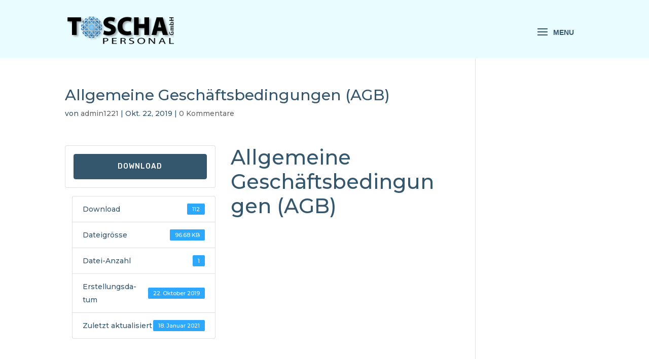

--- FILE ---
content_type: text/html; charset=UTF-8
request_url: https://www.toscha-personal.de/download/allgemeine-geschaeftsbedingungen-agb/
body_size: 11191
content:
<!DOCTYPE html><html lang="de"><head><meta charset="UTF-8" /><meta http-equiv="X-UA-Compatible" content="IE=edge"><link rel="pingback" href="https://www.toscha-personal.de/xmlrpc.php" /> <script type="text/javascript">document.documentElement.className = 'js';</script> <script>var et_site_url='https://www.toscha-personal.de';var et_post_id='125478';function et_core_page_resource_fallback(a,b){"undefined"===typeof b&&(b=a.sheet.cssRules&&0===a.sheet.cssRules.length);b&&(a.onerror=null,a.onload=null,a.href?a.href=et_site_url+"/?et_core_page_resource="+a.id+et_post_id:a.src&&(a.src=et_site_url+"/?et_core_page_resource="+a.id+et_post_id))}</script><link media="all" href="https://www.toscha-personal.de/wp-content/cache/autoptimize/css/autoptimize_b570b831d5264ae87ad515986835d83b.css" rel="stylesheet" /><title>Allgemeine Geschäftsbedingungen (AGB) | TOSCHA -  Hotel , Service und Gastronomie-Personal</title><link rel='dns-prefetch' href='//fonts.googleapis.com' /><link rel='dns-prefetch' href='//s.w.org' /><link rel="alternate" type="application/rss+xml" title="TOSCHA -  Hotel , Service und Gastronomie-Personal &raquo; Feed" href="https://www.toscha-personal.de/feed/" /><link rel="alternate" type="application/rss+xml" title="TOSCHA -  Hotel , Service und Gastronomie-Personal &raquo; Kommentar-Feed" href="https://www.toscha-personal.de/comments/feed/" /><link rel="alternate" type="application/rss+xml" title="TOSCHA -  Hotel , Service und Gastronomie-Personal &raquo; Kommentar-Feed zu Allgemeine Geschäftsbedingungen (AGB)" href="https://www.toscha-personal.de/download/allgemeine-geschaeftsbedingungen-agb/feed/" /> <script type="text/javascript">window._wpemojiSettings = {"baseUrl":"https:\/\/s.w.org\/images\/core\/emoji\/13.0.1\/72x72\/","ext":".png","svgUrl":"https:\/\/s.w.org\/images\/core\/emoji\/13.0.1\/svg\/","svgExt":".svg","source":{"concatemoji":"https:\/\/www.toscha-personal.de\/wp-includes\/js\/wp-emoji-release.min.js?ver=5.6.16"}};
			!function(e,a,t){var n,r,o,i=a.createElement("canvas"),p=i.getContext&&i.getContext("2d");function s(e,t){var a=String.fromCharCode;p.clearRect(0,0,i.width,i.height),p.fillText(a.apply(this,e),0,0);e=i.toDataURL();return p.clearRect(0,0,i.width,i.height),p.fillText(a.apply(this,t),0,0),e===i.toDataURL()}function c(e){var t=a.createElement("script");t.src=e,t.defer=t.type="text/javascript",a.getElementsByTagName("head")[0].appendChild(t)}for(o=Array("flag","emoji"),t.supports={everything:!0,everythingExceptFlag:!0},r=0;r<o.length;r++)t.supports[o[r]]=function(e){if(!p||!p.fillText)return!1;switch(p.textBaseline="top",p.font="600 32px Arial",e){case"flag":return s([127987,65039,8205,9895,65039],[127987,65039,8203,9895,65039])?!1:!s([55356,56826,55356,56819],[55356,56826,8203,55356,56819])&&!s([55356,57332,56128,56423,56128,56418,56128,56421,56128,56430,56128,56423,56128,56447],[55356,57332,8203,56128,56423,8203,56128,56418,8203,56128,56421,8203,56128,56430,8203,56128,56423,8203,56128,56447]);case"emoji":return!s([55357,56424,8205,55356,57212],[55357,56424,8203,55356,57212])}return!1}(o[r]),t.supports.everything=t.supports.everything&&t.supports[o[r]],"flag"!==o[r]&&(t.supports.everythingExceptFlag=t.supports.everythingExceptFlag&&t.supports[o[r]]);t.supports.everythingExceptFlag=t.supports.everythingExceptFlag&&!t.supports.flag,t.DOMReady=!1,t.readyCallback=function(){t.DOMReady=!0},t.supports.everything||(n=function(){t.readyCallback()},a.addEventListener?(a.addEventListener("DOMContentLoaded",n,!1),e.addEventListener("load",n,!1)):(e.attachEvent("onload",n),a.attachEvent("onreadystatechange",function(){"complete"===a.readyState&&t.readyCallback()})),(n=t.source||{}).concatemoji?c(n.concatemoji):n.wpemoji&&n.twemoji&&(c(n.twemoji),c(n.wpemoji)))}(window,document,window._wpemojiSettings);</script> <meta content="Divi v.4.8.1" name="generator"/><style type="text/css">img.wp-smiley,
img.emoji {
	display: inline !important;
	border: none !important;
	box-shadow: none !important;
	height: 1em !important;
	width: 1em !important;
	margin: 0 .07em !important;
	vertical-align: -0.1em !important;
	background: none !important;
	padding: 0 !important;
}</style><style id='rs-plugin-settings-inline-css' type='text/css'>#rs-demo-id {}</style><link rel='stylesheet' id='et-builder-googlefonts-cached-css'  href='https://fonts.googleapis.com/css?family=Montserrat:100,100italic,200,200italic,300,300italic,regular,italic,500,500italic,600,600italic,700,700italic,800,800italic,900,900italic&#038;subset=latin,latin-ext&#038;display=swap' type='text/css' media='all' /><style id='wp-typography-custom-inline-css' type='text/css'>sub, sup{font-size: 75%;line-height: 100%}sup{vertical-align: 60%}sub{vertical-align: -10%}.amp{font-family: Baskerville, "Goudy Old Style", Palatino, "Book Antiqua", "Warnock Pro", serif;font-size: 1.1em;font-style: italic;font-weight: normal;line-height: 1em}.caps{font-size: 90%}.dquo{margin-left: -0.4em}.quo{margin-left: -0.2em}.pull-single{margin-left: -0.15em}.push-single{margin-right: 0.15em}.pull-double{margin-left: -0.38em}.push-double{margin-right: 0.38em}</style><style id='wp-typography-safari-font-workaround-inline-css' type='text/css'>body {-webkit-font-feature-settings: "liga";font-feature-settings: "liga";-ms-font-feature-settings: normal;}</style><link rel='stylesheet' id='dashicons-css'  href='https://www.toscha-personal.de/wp-includes/css/dashicons.min.css?ver=5.6.16' type='text/css' media='all' /> <script type='text/javascript' src='https://www.toscha-personal.de/wp-includes/js/jquery/jquery.min.js?ver=3.5.1' id='jquery-core-js'></script> <script type='text/javascript' src='https://www.toscha-personal.de/wp-includes/js/jquery/jquery-migrate.min.js?ver=3.3.2' id='jquery-migrate-js'></script> <script type='text/javascript' src='https://www.toscha-personal.de/wp-content/plugins/cardoza-3d-tag-cloud/jquery.tagcanvas.min.js?ver=5.6.16' id='tag_handle-js'></script> <script type='text/javascript' src='https://www.toscha-personal.de/wp-content/plugins/download-manager/assets/js/jquery.dataTables.min.js?ver=5.6.16' id='wpdm-datatable-js'></script> <script type='text/javascript' src='https://www.toscha-personal.de/wp-content/plugins/download-manager/assets/bootstrap/js/bootstrap.bundle.min.js?ver=5.6.16' id='wpdm-front-bootstrap-js'></script> <script type='text/javascript' id='frontjs-js-extra'>var wpdm_url = {"home":"https:\/\/www.toscha-personal.de\/","site":"https:\/\/www.toscha-personal.de\/","ajax":"https:\/\/www.toscha-personal.de\/wp-admin\/admin-ajax.php"};
var wpdm_asset = {"spinner":"<i class=\"fas fa-sun fa-spin\"><\/i>"};</script> <script type='text/javascript' src='https://www.toscha-personal.de/wp-content/cache/autoptimize/js/autoptimize_single_8f02720f9ba106ce71e0c6a29f6dc79a.js?ver=3.1.12' id='frontjs-js'></script> <script type='text/javascript' src='https://www.toscha-personal.de/wp-content/plugins/download-manager/assets/js/chosen.jquery.min.js?ver=5.6.16' id='jquery-choosen-js'></script> <script type='text/javascript' src='https://www.toscha-personal.de/wp-content/plugins/revslider/public/assets/js/revolution.tools.min.js?ver=6.0' id='tp-tools-js'></script> <script type='text/javascript' src='https://www.toscha-personal.de/wp-content/plugins/revslider/public/assets/js/rs6.min.js?ver=6.1.5' id='revmin-js'></script> <link rel="https://api.w.org/" href="https://www.toscha-personal.de/wp-json/" /><link rel="EditURI" type="application/rsd+xml" title="RSD" href="https://www.toscha-personal.de/xmlrpc.php?rsd" /><link rel="wlwmanifest" type="application/wlwmanifest+xml" href="https://www.toscha-personal.de/wp-includes/wlwmanifest.xml" /><meta name="generator" content="WordPress 5.6.16" /><link rel="canonical" href="https://www.toscha-personal.de/download/allgemeine-geschaeftsbedingungen-agb/" /><link rel='shortlink' href='https://www.toscha-personal.de/?p=125478' /><link rel="alternate" type="application/json+oembed" href="https://www.toscha-personal.de/wp-json/oembed/1.0/embed?url=https%3A%2F%2Fwww.toscha-personal.de%2Fdownload%2Fallgemeine-geschaeftsbedingungen-agb%2F" /><link rel="alternate" type="text/xml+oembed" href="https://www.toscha-personal.de/wp-json/oembed/1.0/embed?url=https%3A%2F%2Fwww.toscha-personal.de%2Fdownload%2Fallgemeine-geschaeftsbedingungen-agb%2F&#038;format=xml" /> <script type="text/javascript">$j = jQuery.noConflict();
		$j(document).ready(function() {
			if(!$j('#myCanvas').tagcanvas({
				textColour: '#333333',
				outlineColour: '#FFFFFF',
				reverse: true,
				depth: 0.8,
				textFont: null,
				weight: true,
				maxSpeed: 0.05
			},'tags')) {
				$j('#myCanvasContainer').hide();
			}
		});</script> <script>var wpdm_site_url = 'https://www.toscha-personal.de/';
            var wpdm_home_url = 'https://www.toscha-personal.de/';
            var ajax_url = 'https://www.toscha-personal.de/wp-admin/admin-ajax.php';
            var wpdm_ajax_url = 'https://www.toscha-personal.de/wp-admin/admin-ajax.php';
            var wpdm_ajax_popup = '0';</script> <style>.wpdm-download-link.btn.btn-primary.{
                border-radius: 4px;
            }</style><meta name="viewport" content="width=device-width, initial-scale=1.0, maximum-scale=1.0, user-scalable=0" /><link rel="preload" href="https://www.toscha-personal.de/wp-content/themes/Divi/core/admin/fonts/modules.ttf" as="font" crossorigin="anonymous"><link rel="shortcut icon" href="" /><style type="text/css" id="custom-background-css">body.custom-background { background-color: #e9fcff; }</style><meta name="generator" content="Powered by Slider Revolution 6.1.5 - responsive, Mobile-Friendly Slider Plugin for WordPress with comfortable drag and drop interface." /> <script>jQuery(document).ready(function($) {
  // Mobile device check
  $is_mobile_device = null !== navigator.userAgent.match(/Android|webOS|iPhone|iPad|iPod|BlackBerry|IEMobile|Opera Mini/);
  if ($is_mobile_device) {
    // Function to check if an element is in the Viewport
    isInViewport = function(elem) {
        elementTop = elem.offset().top, elementBottom = elementTop + elem.outerHeight(), viewportTop = $(window).scrollTop(), viewportBottom = viewportTop + $(window).height();
        return elementBottom > viewportTop && elementTop < viewportBottom;
    };
    // Apply Parallax transform calculations when scrolling
    $(window).scroll(function() {
        $(".et_parallax_bg").each(function() {
           var $this_parent = $(this).parent();
           // Check if the parent element is on-screen
           var $is_visible = isInViewport($this_parent);
           if ($is_visible) {
             element_top = $this_parent.offset().top,
             parallaxHeight = $(this).parent(".et_pb_fullscreen").length && $(window).height() > $this_parent.innerHeight() ? $(window).height() : $this_parent.innerHeight(),
             bg_height = .3 * $(window).height() + parallaxHeight,
             main_position = "translate(0, " + .3 * ($(window).scrollTop() + $(window).height() - element_top) + "px)";
             $(this).css({height: bg_height,"-webkit-transform": main_position,"-moz-transform": main_position,"-ms-transform": main_position,transform: main_position});
           }
        });
    });
  }
});</script> <script type="text/javascript">function setREVStartSize(t){try{var h,e=document.getElementById(t.c).parentNode.offsetWidth;if(e=0===e||isNaN(e)?window.innerWidth:e,t.tabw=void 0===t.tabw?0:parseInt(t.tabw),t.thumbw=void 0===t.thumbw?0:parseInt(t.thumbw),t.tabh=void 0===t.tabh?0:parseInt(t.tabh),t.thumbh=void 0===t.thumbh?0:parseInt(t.thumbh),t.tabhide=void 0===t.tabhide?0:parseInt(t.tabhide),t.thumbhide=void 0===t.thumbhide?0:parseInt(t.thumbhide),t.mh=void 0===t.mh||""==t.mh||"auto"===t.mh?0:parseInt(t.mh,0),"fullscreen"===t.layout||"fullscreen"===t.l)h=Math.max(t.mh,window.innerHeight);else{for(var i in t.gw=Array.isArray(t.gw)?t.gw:[t.gw],t.rl)void 0!==t.gw[i]&&0!==t.gw[i]||(t.gw[i]=t.gw[i-1]);for(var i in t.gh=void 0===t.el||""===t.el||Array.isArray(t.el)&&0==t.el.length?t.gh:t.el,t.gh=Array.isArray(t.gh)?t.gh:[t.gh],t.rl)void 0!==t.gh[i]&&0!==t.gh[i]||(t.gh[i]=t.gh[i-1]);var r,a=new Array(t.rl.length),n=0;for(var i in t.tabw=t.tabhide>=e?0:t.tabw,t.thumbw=t.thumbhide>=e?0:t.thumbw,t.tabh=t.tabhide>=e?0:t.tabh,t.thumbh=t.thumbhide>=e?0:t.thumbh,t.rl)a[i]=t.rl[i]<window.innerWidth?0:t.rl[i];for(var i in r=a[0],a)r>a[i]&&0<a[i]&&(r=a[i],n=i);var d=e>t.gw[n]+t.tabw+t.thumbw?1:(e-(t.tabw+t.thumbw))/t.gw[n];h=t.gh[n]*d+(t.tabh+t.thumbh)}void 0===window.rs_init_css&&(window.rs_init_css=document.head.appendChild(document.createElement("style"))),document.getElementById(t.c).height=h,window.rs_init_css.innerHTML+="#"+t.c+"_wrapper { height: "+h+"px }"}catch(t){console.log("Failure at Presize of Slider:"+t)}};</script> <meta name="generator" content="WordPress Download Manager 3.1.12" /><style>@import url('https://fonts.googleapis.com/css?family=Rubik:400,500');
                


                .w3eden .fetfont,
                .w3eden .btn,
                .w3eden .btn.wpdm-front h3.title,
                .w3eden .wpdm-social-lock-box .IN-widget a span:last-child,
                .w3eden #xfilelist .panel-heading,
                .w3eden .wpdm-frontend-tabs a,
                .w3eden .alert:before,
                .w3eden .panel .panel-heading,
                .w3eden .discount-msg,
                .w3eden .panel.dashboard-panel h3,
                .w3eden #wpdm-dashboard-sidebar .list-group-item,
                .w3eden #package-description .wp-switch-editor,
                .w3eden .w3eden.author-dashbboard .nav.nav-tabs li a,
                .w3eden .wpdm_cart thead th,
                .w3eden #csp .list-group-item,
                .w3eden .modal-title {
                    font-family: Rubik, -apple-system, BlinkMacSystemFont, "Segoe UI", Roboto, Helvetica, Arial, sans-serif, "Apple Color Emoji", "Segoe UI Emoji", "Segoe UI Symbol";
                    text-transform: uppercase;
                    font-weight: 500;
                }
                .w3eden #csp .list-group-item{
                    text-transform: unset;
                }</style><style>:root{
                --color-primary: #35576e;
                --color-primary-rgb: 53, 87, 110;
                --color-primary-hover: #c8dbe8;
                --color-primary-active: #aaebef;
                --color-secondary: #6c757d;
                --color-secondary-rgb: 108, 117, 125;
                --color-secondary-hover: #6c757d;
                --color-secondary-active: #6c757d;
                --color-success: #18ce0f;
                --color-success-rgb: 24, 206, 15;
                --color-success-hover: #18ce0f;
                --color-success-active: #18ce0f;
                --color-info: #2CA8FF;
                --color-info-rgb: 44, 168, 255;
                --color-info-hover: #2CA8FF;
                --color-info-active: #2CA8FF;
                --color-warning: #FFB236;
                --color-warning-rgb: 255, 178, 54;
                --color-warning-hover: #FFB236;
                --color-warning-active: #FFB236;
                --color-danger: #ff5062;
                --color-danger-rgb: 255, 80, 98;
                --color-danger-hover: #ff5062;
                --color-danger-active: #ff5062;
                --color-green: #30b570;
                --color-blue: #0073ff;
                --color-purple: #8557D3;
                --color-red: #ff5062;
                --color-muted: rgba(69, 89, 122, 0.6);
                --wpdm-font: Rubik, -apple-system, BlinkMacSystemFont, "Segoe UI", Roboto, Helvetica, Arial, sans-serif, "Apple Color Emoji", "Segoe UI Emoji", "Segoe UI Symbol";
            }
            .wpdm-download-link.btn.btn-primary{
                border-radius: 4px;
            }</style></head><body class="wpdmpro-template-default single single-wpdmpro postid-125478 custom-background et-tb-has-template et-tb-has-footer divi-icon-king et_pb_button_helper_class et_non_fixed_nav et_show_nav et_primary_nav_dropdown_animation_fade et_secondary_nav_dropdown_animation_fade et_header_style_left et_cover_background et_pb_gutter osx et_pb_gutters3 et_smooth_scroll et_right_sidebar et_divi_theme et-db et_minified_js et_minified_css"><div id="page-container"><div id="et-boc" class="et-boc"><header id="main-header" data-height-onload="66"><div class="container clearfix et_menu_container"><div class="logo_container"> <span class="logo_helper"></span> <a href="https://www.toscha-personal.de/"> <img src="https://www.toscha-personal.de/wp-content/uploads/2019/09/toschaLogo2019.png" alt="TOSCHA -  Hotel , Service und Gastronomie-Personal" id="logo" data-height-percentage="54" /> </a></div><div id="et-top-navigation" data-height="66" data-fixed-height="40"><nav id="top-menu-nav"><ul id="top-menu" class="nav"><li class="menu-item menu-item-type-post_type menu-item-object-page menu-item-home menu-item-126181"><a href="https://www.toscha-personal.de/"><span class="et-pb-icon" style="font-size: 14px; padding-right: 10px;"></span>Start</a></li><li class="menu-item menu-item-type-post_type menu-item-object-page menu-item-126079"><a href="https://www.toscha-personal.de/personal/"><span class="et-pb-icon" style="font-size: 14px; padding-right: 10px;">p</span>Personal</a></li><li class="menu-item menu-item-type-post_type menu-item-object-page menu-item-125806"><a href="https://www.toscha-personal.de/personalleasing/"><span class="et-pb-icon" style="font-size: 14px; padding-right: 10px;">p</span>Arbeitnehmerüberlassung</a></li><li class="menu-item menu-item-type-post_type menu-item-object-page menu-item-126005"><a href="https://www.toscha-personal.de/personalvermittlung/"><span class="et-pb-icon" style="font-size: 14px; padding-right: 10px;">p</span>Personalvermittlung</a></li><li class="menu-item menu-item-type-post_type menu-item-object-page menu-item-126208"><a href="https://www.toscha-personal.de/jobmesse/"><span class="et-pb-icon" style="font-size: 14px; padding-right: 10px;">p</span>Jobmesse</a></li><li class="menu-item menu-item-type-post_type menu-item-object-page menu-item-126077"><a href="https://www.toscha-personal.de/team/"><span class="et-pb-icon" style="font-size: 14px; padding-right: 10px;"></span>Team</a></li><li class="menu-item menu-item-type-post_type menu-item-object-page menu-item-126074"><a href="https://www.toscha-personal.de/download/"><span class="et-pb-icon" style="font-size: 14px; padding-right: 10px;"></span>Download</a></li><li class="menu-item menu-item-type-post_type menu-item-object-page menu-item-126080"><a href="https://www.toscha-personal.de/kontakt/"><span class="et-pb-icon" style="font-size: 14px; padding-right: 10px;"></span>Kontakt</a></li><li class="menu-item menu-item-type-custom menu-item-object-custom menu-item-has-children menu-item-126142"><a href="#">Info <img src="https://www.toscha-personal.de/wp-content/uploads/2019/11/flaggen-2.png" width="76" height="15" alt class="wp-image-126138 alignnone size-full"></a><ul class="sub-menu"><li class="menu-item menu-item-type-custom menu-item-object-custom menu-item-126146"><a href="https://www.toscha-personal.de/polski/">Polski</a></li><li class="menu-item menu-item-type-custom menu-item-object-custom menu-item-126145"><a href="https://www.toscha-personal.de/bulgarski/">български</a></li><li class="menu-item menu-item-type-custom menu-item-object-custom menu-item-126147"><a href="https://www.toscha-personal.de/magyar/">Magyar</a></li><li class="menu-item menu-item-type-custom menu-item-object-custom menu-item-126180"><a href="https://www.toscha-personal.de/romanesc/">Românesc</a></li></ul></li></ul></nav><div id="et_mobile_nav_menu"><div class="mobile_nav closed"> <span class="select_page">Seite wählen</span> <span class="mobile_menu_bar mobile_menu_bar_toggle"></span></div></div></div></div><div class="et_search_outer"><div class="container et_search_form_container"><form role="search" method="get" class="et-search-form" action="https://www.toscha-personal.de/"> <input type="search" class="et-search-field" placeholder="Suchen &hellip;" value="" name="s" title="Suchen nach:" /></form> <span class="et_close_search_field"></span></div></div></header><div id="et-main-area"><div id="main-content"><div class="container"><div id="content-area" class="clearfix"><div id="left-area"><article id="post-125478" class="et_pb_post post-125478 wpdmpro type-wpdmpro status-publish hentry wpdmcategory-rechtliches"><div class="et_post_meta_wrapper"><h1 class="entry-title">Allgemeine Geschäftsbedingungen (AGB)</h1><p class="post-meta"> von <span class="author vcard"><a href="https://www.toscha-personal.de/author/admin1221/" title="Beiträge von admin1221" rel="author">admin1221</a></span> | <span class="published">Okt. 22, 2019</span> | <span class="comments-number"><a href="https://www.toscha-personal.de/download/allgemeine-geschaeftsbedingungen-agb/#respond">0 Kommentare</a></span></p></div><div class="entry-content"><div class="w3eden"><div class="row"><div class="col-md-12"><div class="card mb-3 p-3 hide_empty wpdm_hide wpdm_remove_empty"></div><div class="card mb-3 p-3 hide_empty wpdm_hide wpdm_remove_empty"></div></div><div class="col-md-5"><div class="wpdm-button-area mb-3 p-3 card"> <a class="wpdm-download-link download-on-click btn btn-primary " rel="nofollow" href="#" data-downloadurl="https://www.toscha-personal.de/download/allgemeine-geschaeftsbedingungen-agb/?wpdmdl=125478&amp;refresh=697c73d34f03f1769763795">Down­load</a></div><ul class="list-group ml-0 mb-2"><li class="list-group-item d-flex justify-content-between align-items-center wpdm_hide wpdm_remove_empty"> Version&nbsp;<span class="badge"></span></li><li class="list-group-item d-flex justify-content-between align-items-center [hide_empty:download_count]"> Down­load <span class="badge">112</span></li><li class="list-group-item d-flex justify-content-between align-items-center [hide_empty:file_size]"> Datei­grös­se <span class="badge">96.68 KB</span></li><li class="list-group-item d-flex justify-content-between align-items-center [hide_empty:file_count]"> Datei-Anzahl <span class="badge">1</span></li><li class="list-group-item d-flex justify-content-between align-items-center [hide_empty:create_date]"> Erstel­lungs­da­tum <span class="badge">22. Okto­ber&nbsp;2019</span></li><li class="list-group-item  d-flex justify-content-between align-items-center [hide_empty:update_date]"> Zuletzt aktua­li­siert <span class="badge">18. Janu­ar&nbsp;2021</span></li></ul></div><div class="col-md-7"><h1 class="mt-0">Allgemeine Geschäftsbedingungen (AGB)</h1></div></div></div></div><div class="et_post_meta_wrapper"><section id="comment-wrap"><div id="comment-section" class="nocomments"></div><div id="respond" class="comment-respond"><h3 id="reply-title" class="comment-reply-title"><span>Kommentar absenden</span> <small><a rel="nofollow" id="cancel-comment-reply-link" href="/download/allgemeine-geschaeftsbedingungen-agb/#respond" style="display:none;">Antwort abbrechen</a></small></h3><form action="https://www.toscha-personal.de/wp-comments-post.php" method="post" id="commentform" class="comment-form"><p class="comment-notes"><span id="email-notes">Deine E-Mail-Adresse wird nicht veröffentlicht.</span> Erforderliche Felder sind mit <span class="required">*</span> markiert</p><p class="comment-form-comment"><label for="comment">Kommentar</label><textarea id="comment" name="comment" cols="45" rows="8" maxlength="65525" required="required"></textarea></p><p class="comment-form-author"><label for="author">Name <span class="required">*</span></label> <input id="author" name="author" type="text" value="" size="30" maxlength="245" required='required' /></p><p class="comment-form-email"><label for="email">E-Mail-Adresse <span class="required">*</span></label> <input id="email" name="email" type="text" value="" size="30" maxlength="100" aria-describedby="email-notes" required='required' /></p><p class="comment-form-url"><label for="url">Website</label> <input id="url" name="url" type="text" value="" size="30" maxlength="200" /></p><p class="comment-form-cookies-consent"><input id="wp-comment-cookies-consent" name="wp-comment-cookies-consent" type="checkbox" value="yes" /> <label for="wp-comment-cookies-consent">Meinen Namen, meine E-Mail-Adresse und meine Website in diesem Browser für die nächste Kommentierung speichern.</label></p><p class="form-submit"><input name="submit" type="submit" id="submit" class="submit et_pb_button" value="Kommentar absenden" /> <input type='hidden' name='comment_post_ID' value='125478' id='comment_post_ID' /> <input type='hidden' name='comment_parent' id='comment_parent' value='0' /></p></form></div></section></div></article></div></div></div></div><footer class="et-l et-l--footer"><div class="et_builder_inner_content et_pb_gutters3"><div class="et_pb_section et_pb_section_0_tb_footer et_pb_with_background et_section_regular section_has_divider et_pb_top_divider" ><div class="et_pb_top_inside_divider et-no-transition"></div><div class="et_pb_row et_pb_row_0_tb_footer"><div class="et_pb_column et_pb_column_4_4 et_pb_column_0_tb_footer  et_pb_css_mix_blend_mode_passthrough et-last-child"><div class="et_pb_module et_pb_divider et_pb_divider_0_tb_footer et_pb_divider_position_center et_pb_space"><div class="et_pb_divider_internal"></div></div></div></div><div class="et_pb_row et_pb_row_1_tb_footer"><div class="et_pb_column et_pb_column_1_3 et_pb_column_1_tb_footer  et_pb_css_mix_blend_mode_passthrough"><div class="et_pb_module et_pb_text et_pb_text_0_tb_footer  et_pb_text_align_left et_pb_bg_layout_light"><div class="et_pb_text_inner" data-et-multi-view="{&quot;schema&quot;:{&quot;content&quot;:{&quot;desktop&quot;:&quot;&lt;p&gt;&lt;strong&gt;Toscha Personal GmbH&lt;\/strong&gt;&lt;br \/&gt; Frauentorstra\u00dfe 12&lt;br \/&gt; 86152 Augsburg&lt;\/p&gt;\n&lt;p&gt;&lt;span class=\&quot;et-pb-icon\&quot; style=\&quot;font-size: 16px;\&quot;&gt;\ue090&lt;\/span&gt; 0821 50 88 32 00&lt;br \/&gt; &lt;span class=\&quot;et-pb-icon\&quot; style=\&quot;font-size: 16px;\&quot;&gt;\ue0fa&lt;\/span&gt; 0821 50 88 32 02&lt;\/p&gt;\n&lt;p&gt;&lt;span class=\&quot;et-pb-icon\&quot; style=\&quot;font-size: 16px;\&quot;&gt;}&lt;\/span&gt;\u00a0Mo-Fr 09:00-17:00 Uhr&lt;\/p&gt;&quot;,&quot;tablet&quot;:&quot;&lt;p style=\&quot;padding-left: 240px;\&quot;&gt;&lt;strong&gt;Toscha Personal GmbH&lt;\/strong&gt;&lt;br \/&gt; Frauentorstra\u00dfe 12&lt;br \/&gt; 86152 Augsburg&lt;\/p&gt;\n&lt;p style=\&quot;padding-left: 240px;\&quot;&gt;&lt;span class=\&quot;et-pb-icon\&quot; style=\&quot;font-size: 16px;\&quot;&gt;\ue090&lt;\/span&gt; 0821 50 88 32 00&lt;br \/&gt; &lt;span class=\&quot;et-pb-icon\&quot; style=\&quot;font-size: 16px;\&quot;&gt;\ue0fa&lt;\/span&gt; 0821 50 88 32 02&lt;\/p&gt;\n&lt;p style=\&quot;padding-left: 240px;\&quot;&gt;&lt;span class=\&quot;et-pb-icon\&quot; style=\&quot;font-size: 16px;\&quot;&gt;}&lt;\/span&gt; Mo-Fr 09:00-17:00 Uhr&lt;\/p&gt;&quot;,&quot;phone&quot;:&quot;&lt;p style=\&quot;padding-left: 60px;\&quot;&gt;&lt;strong&gt;Toscha Personal GmbH&lt;\/strong&gt;&lt;br \/&gt; Frauentorstra\u00dfe 12&lt;br \/&gt; 86152 Augsburg&lt;\/p&gt;\n&lt;p style=\&quot;padding-left: 60px;\&quot;&gt;&lt;span class=\&quot;et-pb-icon\&quot; style=\&quot;font-size: 16px;\&quot;&gt;\ue090&lt;\/span&gt; 0821 50 88 32 00&lt;br \/&gt; &lt;span class=\&quot;et-pb-icon\&quot; style=\&quot;font-size: 16px;\&quot;&gt;\ue0fa&lt;\/span&gt; 0821 50 88 32 02&lt;\/p&gt;\n&lt;p style=\&quot;padding-left: 60px;\&quot;&gt;&lt;span class=\&quot;et-pb-icon\&quot; style=\&quot;font-size: 16px;\&quot;&gt;}&lt;\/span&gt; Mo-Fr 09:00-17:00 Uhr&lt;\/p&gt;&quot;}},&quot;slug&quot;:&quot;et_pb_text&quot;}" data-et-multi-view-load-tablet-hidden="true" data-et-multi-view-load-phone-hidden="true"><p><strong>Toscha Personal GmbH</strong><br /> Frauentorstraße 12<br /> 86152 Augsburg</p><p><span class="et-pb-icon" style="font-size: 16px;"></span> 0821 50 88 32 00<br /> <span class="et-pb-icon" style="font-size: 16px;"></span> 0821 50 88 32 02</p><p><span class="et-pb-icon" style="font-size: 16px;">}</span> Mo-Fr 09:00-17:00 Uhr</p></div></div></div><div class="et_pb_column et_pb_column_1_3 et_pb_column_2_tb_footer  et_pb_css_mix_blend_mode_passthrough"><div class="et_pb_module et_pb_image et_pb_image_0_tb_footer"> <span class="et_pb_image_wrap "><img loading="lazy" src="https://www.toscha-personal.de/wp-content/uploads/2019/09/toschaLogo2019.png" alt="" title="" height="auto" width="auto" class="wp-image-370" /></span></div></div><div class="et_pb_column et_pb_column_1_3 et_pb_column_3_tb_footer  et_pb_css_mix_blend_mode_passthrough et-last-child"><div class="et_pb_module et_pb_sidebar_0_tb_footer et_pb_widget_area clearfix et_pb_widget_area_right et_pb_bg_layout_light et_pb_sidebar_no_border"><div id="categorizedtagcloudwidget-2" class="et_pb_widget widget_categorizedtagcloudwidget"><div id="categorized-tag-cloud"><span id="categorized-tag-cloud-el-1"><a href="https://www.toscha-personal.de/tag/personal-aus-bulgarien/" class="tag-cloud-link tag-link-34 tag-link-position-1" style="font-size: 11.2pt;" aria-label="Personal aus Bulgarien (2 Einträge)">Personal aus Bulgarien</a></span> <span id="categorized-tag-cloud-el-2"><a href="https://www.toscha-personal.de/tag/zimmermaedchen/" class="tag-cloud-link tag-link-40 tag-link-position-2" style="font-size: 11.2pt;" aria-label="Zimmermädchen (2 Einträge)">Zimmermädchen</a></span> <span id="categorized-tag-cloud-el-3"><a href="https://www.toscha-personal.de/tag/bescheinigungen/" class="tag-cloud-link tag-link-29 tag-link-position-3" style="font-size: 7pt;" aria-label="Bescheinigungen (1 Eintrag)">Bescheinigungen</a></span> <span id="categorized-tag-cloud-el-4"><a href="https://www.toscha-personal.de/tag/housekeeping/" class="tag-cloud-link tag-link-33 tag-link-position-4" style="font-size: 14pt;" aria-label="Housekeeping (3 Einträge)">Housekeeping</a></span> <span id="categorized-tag-cloud-el-5"><a href="https://www.toscha-personal.de/tag/barkeeper/" class="tag-cloud-link tag-link-43 tag-link-position-5" style="font-size: 11.2pt;" aria-label="Barkeeper (2 Einträge)">Barkeeper</a></span> <span id="categorized-tag-cloud-el-6"><a href="https://www.toscha-personal.de/tag/kellner/" class="tag-cloud-link tag-link-42 tag-link-position-6" style="font-size: 11.2pt;" aria-label="Kellner (2 Einträge)">Kellner</a></span> <span id="categorized-tag-cloud-el-7"><a href="https://www.toscha-personal.de/tag/personal-finden/" class="tag-cloud-link tag-link-36 tag-link-position-7" style="font-size: 7pt;" aria-label="Personal finden (1 Eintrag)">Personal finden</a></span> <span id="categorized-tag-cloud-el-8"><a href="https://www.toscha-personal.de/tag/service/" class="tag-cloud-link tag-link-41 tag-link-position-8" style="font-size: 11.2pt;" aria-label="Service (2 Einträge)">Service</a></span> <span id="categorized-tag-cloud-el-9"><a href="https://www.toscha-personal.de/tag/zeitarbeit-hotelpersonal/" class="tag-cloud-link tag-link-38 tag-link-position-9" style="font-size: 11.2pt;" aria-label="Zeitarbeit Hotelpersonal (2 Einträge)">Zeitarbeit Hotelpersonal</a></span> <span id="categorized-tag-cloud-el-10"><a href="https://www.toscha-personal.de/tag/gastronomiepersonal/" class="tag-cloud-link tag-link-45 tag-link-position-10" style="font-size: 14pt;" aria-label="Gastronomiepersonal (3 Einträge)">Gastronomiepersonal</a></span> <span id="categorized-tag-cloud-el-11"><a href="https://www.toscha-personal.de/tag/restaurantpersonal/" class="tag-cloud-link tag-link-31 tag-link-position-11" style="font-size: 14pt;" aria-label="Restaurantpersonal (3 Einträge)">Restaurantpersonal</a></span> <span id="categorized-tag-cloud-el-12"><a href="https://www.toscha-personal.de/tag/koch/" class="tag-cloud-link tag-link-39 tag-link-position-12" style="font-size: 11.2pt;" aria-label="Koch (2 Einträge)">Koch</a></span> <span id="categorized-tag-cloud-el-13"><a href="https://www.toscha-personal.de/tag/servicepersonal/" class="tag-cloud-link tag-link-32 tag-link-position-13" style="font-size: 14pt;" aria-label="Servicepersonal (3 Einträge)">Servicepersonal</a></span> <span id="categorized-tag-cloud-el-14"><a href="https://www.toscha-personal.de/tag/personal-ais-polen/" class="tag-cloud-link tag-link-44 tag-link-position-14" style="font-size: 7pt;" aria-label="Personal ais Polen (1 Eintrag)">Personal ais Polen</a></span> <span id="categorized-tag-cloud-el-15"><a href="https://www.toscha-personal.de/tag/personal-mazedonien/" class="tag-cloud-link tag-link-35 tag-link-position-15" style="font-size: 7pt;" aria-label="Personal Mazedonien (1 Eintrag)">Personal Mazedonien</a></span> <span id="categorized-tag-cloud-el-16"><a href="https://www.toscha-personal.de/tag/messe-veranstalten/" class="tag-cloud-link tag-link-37 tag-link-position-16" style="font-size: 7pt;" aria-label="Messe veranstalten (1 Eintrag)">Messe veranstalten</a></span> <span id="categorized-tag-cloud-el-17"><a href="https://www.toscha-personal.de/tag/hotelpersonal/" class="tag-cloud-link tag-link-30 tag-link-position-17" style="font-size: 14pt;" aria-label="Hotelpersonal (3 Einträge)">Hotelpersonal</a></span></div><style>#categorized-tag-cloud a, #categorized-tag-cloud a:visited { text-decoration:none; }
      #categorized-tag-cloud a:hover { text-decoration:none; color:black; }
    		#categorized-tag-cloud-el-1 a, #categorized-tag-cloud-el-1 a:visited { color:#35576e; }
    		#categorized-tag-cloud-el-2 a, #categorized-tag-cloud-el-2 a:visited { color:#35576e; }
    		#categorized-tag-cloud-el-3 a, #categorized-tag-cloud-el-3 a:visited { color:#35576e; }
    		#categorized-tag-cloud-el-4 a, #categorized-tag-cloud-el-4 a:visited { color:#35576e; }
    		#categorized-tag-cloud-el-5 a, #categorized-tag-cloud-el-5 a:visited { color:#35576e; }
    		#categorized-tag-cloud-el-6 a, #categorized-tag-cloud-el-6 a:visited { color:#35576e; }
    		#categorized-tag-cloud-el-7 a, #categorized-tag-cloud-el-7 a:visited { color:#35576e; }
    		#categorized-tag-cloud-el-8 a, #categorized-tag-cloud-el-8 a:visited { color:#35576e; }
    		#categorized-tag-cloud-el-9 a, #categorized-tag-cloud-el-9 a:visited { color:#35576e; }
    		#categorized-tag-cloud-el-10 a, #categorized-tag-cloud-el-10 a:visited { color:#35576e; }
    		#categorized-tag-cloud-el-11 a, #categorized-tag-cloud-el-11 a:visited { color:#35576e; }
    		#categorized-tag-cloud-el-12 a, #categorized-tag-cloud-el-12 a:visited { color:#35576e; }
    		#categorized-tag-cloud-el-13 a, #categorized-tag-cloud-el-13 a:visited { color:#35576e; }
    		#categorized-tag-cloud-el-14 a, #categorized-tag-cloud-el-14 a:visited { color:#35576e; }
    		#categorized-tag-cloud-el-15 a, #categorized-tag-cloud-el-15 a:visited { color:#35576e; }
    		#categorized-tag-cloud-el-16 a, #categorized-tag-cloud-el-16 a:visited { color:#35576e; }
    		#categorized-tag-cloud-el-17 a, #categorized-tag-cloud-el-17 a:visited { color:#35576e; }</style></div></div></div></div><div class="et_pb_row et_pb_row_2_tb_footer"><div class="et_pb_column et_pb_column_4_4 et_pb_column_4_tb_footer  et_pb_css_mix_blend_mode_passthrough et-last-child"><div class="et_pb_module et_pb_text et_pb_text_1_tb_footer  et_pb_text_align_left et_pb_bg_layout_light"><div class="et_pb_text_inner"><p style="text-align: center;">© 2019 Toscha GmbH</p><p style="text-align: center;"><a href="https://www.toscha-personal.de/impressum/">IMPRESSUM</a> | <a href="https://www.toscha-personal.de/datenschutz/">DATENSCHUTZ</a></p></div></div></div></div><div class="et_pb_row et_pb_row_3_tb_footer"><div class="et_pb_column et_pb_column_4_4 et_pb_column_5_tb_footer  et_pb_css_mix_blend_mode_passthrough et-last-child"><div class="et_pb_module et_pb_text et_pb_text_2_tb_footer  et_pb_text_align_left et_pb_bg_layout_light"><div class="et_pb_text_inner"><p style="text-align: center;">Designed von <a href="https://www.jagdfieberdesign.de/" target="_blank" rel="noopener noreferrer">jagd<strong>fieber</strong></a></p></div></div></div></div></div></div></footer></div></div></div>  <script>jQuery(function($){
                    $.get('https://www.toscha-personal.de/?_nonce=79b5a99393&id=125478');
                });</script> <div class="w3eden"><div id="wpdm-popup-link" class="modal fade"><div class="modal-dialog" style="width: 750px"><div class="modal-content"><div class="modal-header"><h4 class="modal-title"></h4></div><div class="modal-body" id='wpdm-modal-body'><p class="wpdm-placeholder"> [ Placeholder content for popup link ] <a href="https://www.wpdownloadmanager.com/">WordPress Download Manager - Best Download Management Plugin</a></p></div><div class="modal-footer"> <button type="button" class="btn btn-danger" data-dismiss="modal">Close</button></div></div></div></div></div> <script language="JavaScript">jQuery(function () {
                jQuery('.wpdm-popup-link').click(function (e) {
                    e.preventDefault();
                    jQuery('#wpdm-popup-link .modal-title').html(jQuery(this).data('title'));
                    jQuery('#wpdm-modal-body').html('<i class="icon"><img align="left" style="margin-top: -1px" src="https://www.toscha-personal.de/wp-content/plugins/download-manager/assets/images/loading-new.gif" /></i>&nbsp;Please Wait...');
                    jQuery('#wpdm-popup-link').modal('show');
                    jQuery.post(this.href,{mode:'popup'}, function (res) {
                        jQuery('#wpdm-modal-body').html(res);
                    });
                    return false;
                });
            });</script> <style type="text/css">#wpdm-modal-body img {
                max-width: 100% !important;
            }
            .wpdm-placeholder{
                display: none;
            }</style> <script>(function($) {
    var $animation_elements = $('.et-waypoint'),
        $window = $(window);
 
    function check_if_in_view() {
        var window_height = $window.height(),
            window_top_position = $window.scrollTop(),
            window_bottom_position = (window_top_position + window_height);
 
        $animation_elements.each(function() {
            var $element = $(this),
                element_height = $element.outerHeight(),
                element_top_position = $element.offset().top,
                element_bottom_position = (element_top_position + element_height);
 
            //check to see if this element is within viewport
            if ((element_bottom_position >= window_top_position) && (element_top_position <= window_bottom_position)) {
                $element.addClass('et-animated');
            } else {
                $element.removeClass('et-animated');
            }
        });
    }
 
    $window.on('scroll resize', check_if_in_view);
})(jQuery);</script> <script type="text/javascript">(function($) {
$(document).ready(function() {
var newVal = 'ZUR SEITE';
$('.more-link').html( newVal );
});
})(jQuery);</script> <style type="text/css">#main-header .et_mobile_menu .menu-item-has-children > a { background-color: transparent; position: relative; }
#main-header .et_mobile_menu .menu-item-has-children > a:after { font-family: 'ETmodules'; text-align: center; speak: none; font-weight: normal; font-variant: normal; text-transform: none; -webkit-font-smoothing: antialiased; position: absolute; }
#main-header .et_mobile_menu .menu-item-has-children > a:after { font-size: 16px; content: '\4c'; top: 13px; right: 10px; }
#main-header .et_mobile_menu .menu-item-has-children.visible > a:after { content: '\4d'; }
#main-header .et_mobile_menu ul.sub-menu { display: none !important; visibility: hidden !important;  transition: all 1.5s ease-in-out;}
#main-header .et_mobile_menu .visible > ul.sub-menu { display: block !important; visibility: visible !important; }</style> <script type="text/javascript">(function($) {
      
    function setup_collapsible_submenus() {
        var $menu = $('#mobile_menu'),
            top_level_link = '#mobile_menu .menu-item-has-children > a';
             
        $menu.find('a').each(function() {
            $(this).off('click');
              
            if ( $(this).is(top_level_link) ) {
                $(this).attr('href', '#');
            }
              
            if ( ! $(this).siblings('.sub-menu').length ) {
                $(this).on('click', function(event) {
                    $(this).parents('.mobile_nav').trigger('click');
                });
            } else {
                $(this).on('click', function(event) {
                    event.preventDefault();
                    $(this).parent().toggleClass('visible');
                });
            }
        });
    }
      
    $(window).load(function() {
        setTimeout(function() {
            setup_collapsible_submenus();
        }, 700);
    });
 
})(jQuery);</script> <script type='text/javascript' src='https://www.toscha-personal.de/wp-content/cache/autoptimize/js/autoptimize_single_a671068363dc40581ee506610e95ca8a.js?ver=2.1.2' id='divi-icon-king-gtm-icon-filter-js'></script> <script type='text/javascript' src='https://www.toscha-personal.de/wp-includes/js/jquery/jquery.form.min.js?ver=4.2.1' id='jquery-form-js'></script> <script type='text/javascript' src='https://www.toscha-personal.de/wp-content/plugins/dwd-aio-module-extended-plugin/assets/js/anime.min.js' id='dwd-anime-js'></script> <script type='text/javascript' src='https://www.toscha-personal.de/wp-content/cache/autoptimize/js/autoptimize_single_48dce202e9168d2cd526747aed4e0e0b.js' id='dwd-perky-animate-animation-js'></script> <script type='text/javascript' src='https://www.toscha-personal.de/wp-includes/js/comment-reply.min.js?ver=5.6.16' id='comment-reply-js'></script> <script type='text/javascript' id='divi-custom-script-js-extra'>var DIVI = {"item_count":"%d Item","items_count":"%d Items"};
var et_shortcodes_strings = {"previous":"Vorherige","next":"N\u00e4chste"};
var et_pb_custom = {"ajaxurl":"https:\/\/www.toscha-personal.de\/wp-admin\/admin-ajax.php","images_uri":"https:\/\/www.toscha-personal.de\/wp-content\/themes\/Divi\/images","builder_images_uri":"https:\/\/www.toscha-personal.de\/wp-content\/themes\/Divi\/includes\/builder\/images","et_frontend_nonce":"c234752dd7","subscription_failed":"Bitte \u00fcberpr\u00fcfen Sie die Felder unten aus, um sicherzustellen, dass Sie die richtigen Informationen eingegeben.","et_ab_log_nonce":"219dcb9ed5","fill_message":"Bitte f\u00fcllen Sie die folgenden Felder aus:","contact_error_message":"Bitte folgende Fehler beheben:","invalid":"Ung\u00fcltige E-Mail","captcha":"Captcha","prev":"Vorherige","previous":"Vorherige","next":"Weiter","wrong_captcha":"Sie haben die falsche Zahl im Captcha eingegeben.","wrong_checkbox":"Checkbox","ignore_waypoints":"no","is_divi_theme_used":"1","widget_search_selector":".widget_search","ab_tests":[],"is_ab_testing_active":"","page_id":"125478","unique_test_id":"","ab_bounce_rate":"5","is_cache_plugin_active":"yes","is_shortcode_tracking":"","tinymce_uri":""}; var et_builder_utils_params = {"condition":{"diviTheme":true,"extraTheme":false},"scrollLocations":["app","top"],"builderScrollLocations":{"desktop":"app","tablet":"app","phone":"app"},"onloadScrollLocation":"app","builderType":"fe"}; var et_frontend_scripts = {"builderCssContainerPrefix":"#et-boc","builderCssLayoutPrefix":"#et-boc .et-l"};
var et_pb_box_shadow_elements = [];
var et_pb_motion_elements = {"desktop":[],"tablet":[],"phone":[]};
var et_pb_sticky_elements = [];</script> <script type='text/javascript' src='https://www.toscha-personal.de/wp-content/cache/autoptimize/js/autoptimize_single_83e80d530d9d2d9f56703bc35cf79317.js?ver=4.8.1' id='divi-custom-script-js'></script> <script type='text/javascript' src='https://www.toscha-personal.de/wp-content/plugins/dwd-aio-module-extended-plugin/scripts/frontend-bundle.min.js?ver=1.0.0' id='dwd-aio-module-extended-plugin-frontend-bundle-js'></script> <script type='text/javascript' src='https://www.toscha-personal.de/wp-content/plugins/wp-typography/js/clean-clipboard.min.js?ver=5.7.2' id='wp-typography-cleanup-clipboard-js'></script> <script type='text/javascript' id='et-builder-cpt-modules-wrapper-js-extra'>var et_modules_wrapper = {"builderCssContainerPrefix":"#et-boc","builderCssLayoutPrefix":"#et-boc .et-l"};</script> <script type='text/javascript' src='https://www.toscha-personal.de/wp-content/cache/autoptimize/js/autoptimize_single_fc6aa9bf3ddbc9be15d3de56bb5420a5.js?ver=4.8.1' id='et-builder-cpt-modules-wrapper-js'></script> <script type='text/javascript' src='https://www.toscha-personal.de/wp-content/cache/autoptimize/js/autoptimize_single_82b34a0f20682b94458a89521a92c7ca.js?ver=4.8.1' id='et-core-common-js'></script> <script type='text/javascript' src='https://www.toscha-personal.de/wp-includes/js/wp-embed.min.js?ver=5.6.16' id='wp-embed-js'></script> <style id="et-builder-module-design-tb-125549-125478-cached-inline-styles">.et_pb_section_0_tb_footer.et_pb_section{background-color:rgba(0,0,0,0)!important}.et_pb_section_0_tb_footer.section_has_divider.et_pb_top_divider .et_pb_top_inside_divider{background-image:url([data-uri]);background-size:100% 100px;top:0;height:100px;z-index:1;transform:rotateY(180deg);background-color:transparent}.et_pb_row_0_tb_footer.et_pb_row{padding-top:0px!important;padding-bottom:0px!important;padding-top:0px;padding-bottom:0px}.et_pb_divider_0_tb_footer:before{border-top-color:#35576e}.et_pb_row_1_tb_footer.et_pb_row{padding-bottom:0px!important;padding-bottom:0px}.et_pb_text_0_tb_footer{font-size:16px}.et_pb_image_0_tb_footer{text-align:center}.et_pb_row_3_tb_footer.et_pb_row{padding-top:0px!important;padding-top:0px}@media only screen and (max-width:980px){.et_pb_sidebar_0_tb_footer{transform:translateX(179px) translateY(0px)}}@media only screen and (max-width:767px){.et_pb_sidebar_0_tb_footer{transform:translateX(0px) translateY(0px)}}</style><span class="et_pb_scroll_top et-pb-icon"></span></body></html>